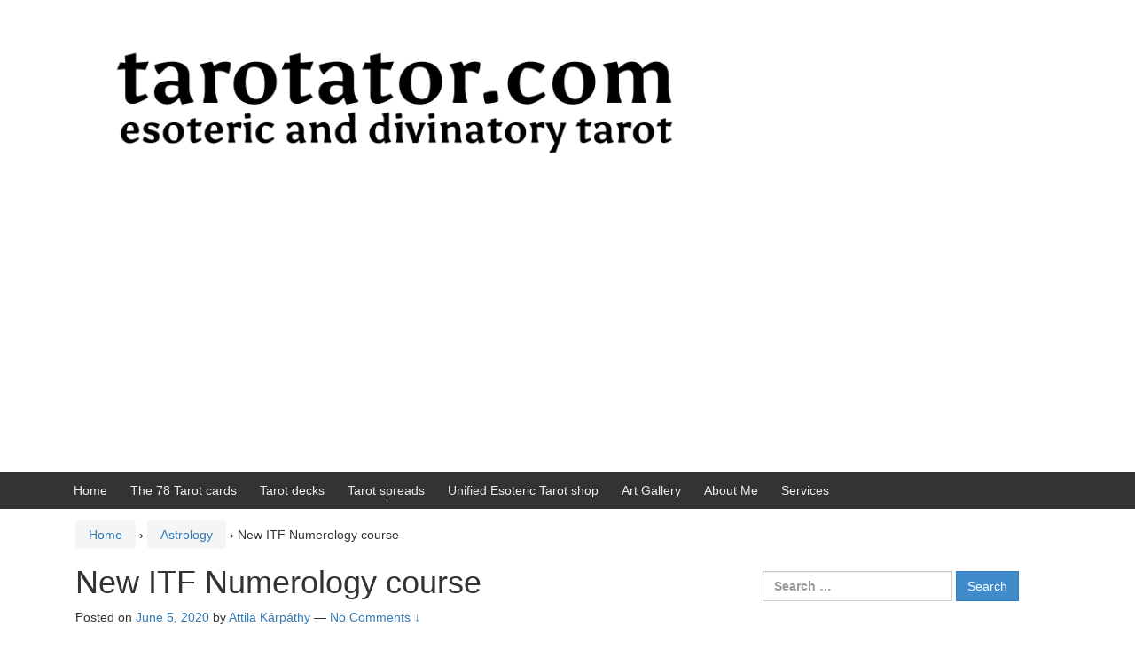

--- FILE ---
content_type: text/html; charset=UTF-8
request_url: https://tarotator.com/new-itf-numerology-course/?share=pinterest
body_size: 13354
content:
<!DOCTYPE html>
<!--[if IE 8 ]>
	<html class="no-js ie8" lang="en-GB">
<![endif]-->
<!--[if IE 9 ]>
	<html class="no-js ie9" lang="en-GB">
<![endif]-->
<!--[if gt IE 9]><!-->
<html lang="en-GB"><!--<![endif]-->
	<head>
				<meta charset="UTF-8">
		<meta name="viewport" content="width=device-width, initial-scale=1">
		<meta http-equiv="X-UA-Compatible" content="IE=9; IE=8; IE=7; IE=EDGE" /> 

		<link rel="profile" href="https://gmpg.org/xfn/11">
		<link rel="pingback" href="https://tarotator.com/xmlrpc.php">
		
		<title>New ITF Numerology course &#8211; Esoteric and Divinatory Tarot</title>
<meta name='robots' content='max-image-preview:large' />
<link rel='dns-prefetch' href='//www.googletagmanager.com' />
<link rel='dns-prefetch' href='//pagead2.googlesyndication.com' />
<link rel="alternate" type="application/rss+xml" title="Esoteric and Divinatory Tarot &raquo; Feed" href="https://tarotator.com/feed/" />
<link rel="alternate" type="application/rss+xml" title="Esoteric and Divinatory Tarot &raquo; Comments Feed" href="https://tarotator.com/comments/feed/" />
<link rel="alternate" type="application/rss+xml" title="Esoteric and Divinatory Tarot &raquo; New ITF Numerology course Comments Feed" href="https://tarotator.com/new-itf-numerology-course/feed/" />
<link rel="alternate" title="oEmbed (JSON)" type="application/json+oembed" href="https://tarotator.com/wp-json/oembed/1.0/embed?url=https%3A%2F%2Ftarotator.com%2Fnew-itf-numerology-course%2F" />
<link rel="alternate" title="oEmbed (XML)" type="text/xml+oembed" href="https://tarotator.com/wp-json/oembed/1.0/embed?url=https%3A%2F%2Ftarotator.com%2Fnew-itf-numerology-course%2F&#038;format=xml" />
<style id='wp-img-auto-sizes-contain-inline-css' type='text/css'>
img:is([sizes=auto i],[sizes^="auto," i]){contain-intrinsic-size:3000px 1500px}
/*# sourceURL=wp-img-auto-sizes-contain-inline-css */
</style>
<style id='wp-emoji-styles-inline-css' type='text/css'>

	img.wp-smiley, img.emoji {
		display: inline !important;
		border: none !important;
		box-shadow: none !important;
		height: 1em !important;
		width: 1em !important;
		margin: 0 0.07em !important;
		vertical-align: -0.1em !important;
		background: none !important;
		padding: 0 !important;
	}
/*# sourceURL=wp-emoji-styles-inline-css */
</style>
<style id='classic-theme-styles-inline-css' type='text/css'>
.wp-block-button__link{background-color:#32373c;border-radius:9999px;box-shadow:none;color:#fff;font-size:1.125em;padding:calc(.667em + 2px) calc(1.333em + 2px);text-decoration:none}.wp-block-file__button{background:#32373c;color:#fff}.wp-block-accordion-heading{margin:0}.wp-block-accordion-heading__toggle{background-color:inherit!important;color:inherit!important}.wp-block-accordion-heading__toggle:not(:focus-visible){outline:none}.wp-block-accordion-heading__toggle:focus,.wp-block-accordion-heading__toggle:hover{background-color:inherit!important;border:none;box-shadow:none;color:inherit;padding:var(--wp--preset--spacing--20,1em) 0;text-decoration:none}.wp-block-accordion-heading__toggle:focus-visible{outline:auto;outline-offset:0}
/*# sourceURL=https://tarotator.com/wp-content/plugins/gutenberg/build/styles/block-library/classic.min.css */
</style>
<link rel='stylesheet' id='responsive-mobile-style-css' href='https://tarotator.com/wp-content/themes/responsive-mobile/css/style.css?ver=1.15.1' type='text/css' media='all' />
<link rel='stylesheet' id='bootstrap-css' href='https://tarotator.com/wp-content/themes/responsive-mobile/libraries/bootstrap/css/bootstrap.min.css?ver=6.9' type='text/css' media='all' />

<!-- Google tag (gtag.js) snippet added by Site Kit -->
<!-- Google Analytics snippet added by Site Kit -->
<script type="text/javascript" src="https://www.googletagmanager.com/gtag/js?id=GT-5D4TW9LR" id="google_gtagjs-js" async></script>
<script type="text/javascript" id="google_gtagjs-js-after">
/* <![CDATA[ */
window.dataLayer = window.dataLayer || [];function gtag(){dataLayer.push(arguments);}
gtag("set","linker",{"domains":["tarotator.com"]});
gtag("js", new Date());
gtag("set", "developer_id.dZTNiMT", true);
gtag("config", "GT-5D4TW9LR");
//# sourceURL=google_gtagjs-js-after
/* ]]> */
</script>
<script type="text/javascript" src="https://tarotator.com/wp-includes/js/jquery/jquery.min.js?ver=3.7.1" id="jquery-core-js"></script>
<script type="text/javascript" src="https://tarotator.com/wp-includes/js/jquery/jquery-migrate.min.js?ver=3.4.1" id="jquery-migrate-js"></script>
<script type="text/javascript" src="https://tarotator.com/wp-content/themes/responsive-mobile/libraries/bootstrap/js/bootstrap.min.js?ver=6.9" id="bootstrap-js-js"></script>
<link rel="https://api.w.org/" href="https://tarotator.com/wp-json/" /><link rel="alternate" title="JSON" type="application/json" href="https://tarotator.com/wp-json/wp/v2/posts/23331" /><link rel="EditURI" type="application/rsd+xml" title="RSD" href="https://tarotator.com/xmlrpc.php?rsd" />
<meta name="generator" content="WordPress 6.9" />
<link rel="canonical" href="https://tarotator.com/new-itf-numerology-course/" />
<link rel='shortlink' href='https://tarotator.com/?p=23331' />
<meta name="generator" content="Site Kit by Google 1.170.0" />
<!-- Google AdSense meta tags added by Site Kit -->
<meta name="google-adsense-platform-account" content="ca-host-pub-2644536267352236">
<meta name="google-adsense-platform-domain" content="sitekit.withgoogle.com">
<!-- End Google AdSense meta tags added by Site Kit -->

<!-- Google AdSense snippet added by Site Kit -->
<script type="text/javascript" async="async" src="https://pagead2.googlesyndication.com/pagead/js/adsbygoogle.js?client=ca-pub-9121396862013891&amp;host=ca-host-pub-2644536267352236" crossorigin="anonymous"></script>

<!-- End Google AdSense snippet added by Site Kit -->
<link rel="icon" href="https://tarotator.com/wp-content/uploads/2024/08/attila_karpathy-100x100.png" sizes="32x32" />
<link rel="icon" href="https://tarotator.com/wp-content/uploads/2024/08/attila_karpathy-200x200.png" sizes="192x192" />
<link rel="apple-touch-icon" href="https://tarotator.com/wp-content/uploads/2024/08/attila_karpathy-200x200.png" />
<meta name="msapplication-TileImage" content="https://tarotator.com/wp-content/uploads/2024/08/attila_karpathy-300x300.png" />
		<script async src="https://pagead2.googlesyndication.com/pagead/js/adsbygoogle.js?client=ca-pub-9121396862013891"
     crossorigin="anonymous"></script>
	<style id='global-styles-inline-css' type='text/css'>
:root{--wp--preset--aspect-ratio--square: 1;--wp--preset--aspect-ratio--4-3: 4/3;--wp--preset--aspect-ratio--3-4: 3/4;--wp--preset--aspect-ratio--3-2: 3/2;--wp--preset--aspect-ratio--2-3: 2/3;--wp--preset--aspect-ratio--16-9: 16/9;--wp--preset--aspect-ratio--9-16: 9/16;--wp--preset--color--black: #000000;--wp--preset--color--cyan-bluish-gray: #abb8c3;--wp--preset--color--white: #ffffff;--wp--preset--color--pale-pink: #f78da7;--wp--preset--color--vivid-red: #cf2e2e;--wp--preset--color--luminous-vivid-orange: #ff6900;--wp--preset--color--luminous-vivid-amber: #fcb900;--wp--preset--color--light-green-cyan: #7bdcb5;--wp--preset--color--vivid-green-cyan: #00d084;--wp--preset--color--pale-cyan-blue: #8ed1fc;--wp--preset--color--vivid-cyan-blue: #0693e3;--wp--preset--color--vivid-purple: #9b51e0;--wp--preset--gradient--vivid-cyan-blue-to-vivid-purple: linear-gradient(135deg,rgb(6,147,227) 0%,rgb(155,81,224) 100%);--wp--preset--gradient--light-green-cyan-to-vivid-green-cyan: linear-gradient(135deg,rgb(122,220,180) 0%,rgb(0,208,130) 100%);--wp--preset--gradient--luminous-vivid-amber-to-luminous-vivid-orange: linear-gradient(135deg,rgb(252,185,0) 0%,rgb(255,105,0) 100%);--wp--preset--gradient--luminous-vivid-orange-to-vivid-red: linear-gradient(135deg,rgb(255,105,0) 0%,rgb(207,46,46) 100%);--wp--preset--gradient--very-light-gray-to-cyan-bluish-gray: linear-gradient(135deg,rgb(238,238,238) 0%,rgb(169,184,195) 100%);--wp--preset--gradient--cool-to-warm-spectrum: linear-gradient(135deg,rgb(74,234,220) 0%,rgb(151,120,209) 20%,rgb(207,42,186) 40%,rgb(238,44,130) 60%,rgb(251,105,98) 80%,rgb(254,248,76) 100%);--wp--preset--gradient--blush-light-purple: linear-gradient(135deg,rgb(255,206,236) 0%,rgb(152,150,240) 100%);--wp--preset--gradient--blush-bordeaux: linear-gradient(135deg,rgb(254,205,165) 0%,rgb(254,45,45) 50%,rgb(107,0,62) 100%);--wp--preset--gradient--luminous-dusk: linear-gradient(135deg,rgb(255,203,112) 0%,rgb(199,81,192) 50%,rgb(65,88,208) 100%);--wp--preset--gradient--pale-ocean: linear-gradient(135deg,rgb(255,245,203) 0%,rgb(182,227,212) 50%,rgb(51,167,181) 100%);--wp--preset--gradient--electric-grass: linear-gradient(135deg,rgb(202,248,128) 0%,rgb(113,206,126) 100%);--wp--preset--gradient--midnight: linear-gradient(135deg,rgb(2,3,129) 0%,rgb(40,116,252) 100%);--wp--preset--font-size--small: 13px;--wp--preset--font-size--medium: 20px;--wp--preset--font-size--large: 36px;--wp--preset--font-size--x-large: 42px;--wp--preset--spacing--20: 0.44rem;--wp--preset--spacing--30: 0.67rem;--wp--preset--spacing--40: 1rem;--wp--preset--spacing--50: 1.5rem;--wp--preset--spacing--60: 2.25rem;--wp--preset--spacing--70: 3.38rem;--wp--preset--spacing--80: 5.06rem;--wp--preset--shadow--natural: 6px 6px 9px rgba(0, 0, 0, 0.2);--wp--preset--shadow--deep: 12px 12px 50px rgba(0, 0, 0, 0.4);--wp--preset--shadow--sharp: 6px 6px 0px rgba(0, 0, 0, 0.2);--wp--preset--shadow--outlined: 6px 6px 0px -3px rgb(255, 255, 255), 6px 6px rgb(0, 0, 0);--wp--preset--shadow--crisp: 6px 6px 0px rgb(0, 0, 0);}:where(body) { margin: 0; }:where(.is-layout-flex){gap: 0.5em;}:where(.is-layout-grid){gap: 0.5em;}body .is-layout-flex{display: flex;}.is-layout-flex{flex-wrap: wrap;align-items: center;}.is-layout-flex > :is(*, div){margin: 0;}body .is-layout-grid{display: grid;}.is-layout-grid > :is(*, div){margin: 0;}body{padding-top: 0px;padding-right: 0px;padding-bottom: 0px;padding-left: 0px;}a:where(:not(.wp-element-button)){text-decoration: underline;}:root :where(.wp-element-button, .wp-block-button__link){background-color: #32373c;border-width: 0;color: #fff;font-family: inherit;font-size: inherit;font-style: inherit;font-weight: inherit;letter-spacing: inherit;line-height: inherit;padding-top: calc(0.667em + 2px);padding-right: calc(1.333em + 2px);padding-bottom: calc(0.667em + 2px);padding-left: calc(1.333em + 2px);text-decoration: none;text-transform: inherit;}.has-black-color{color: var(--wp--preset--color--black) !important;}.has-cyan-bluish-gray-color{color: var(--wp--preset--color--cyan-bluish-gray) !important;}.has-white-color{color: var(--wp--preset--color--white) !important;}.has-pale-pink-color{color: var(--wp--preset--color--pale-pink) !important;}.has-vivid-red-color{color: var(--wp--preset--color--vivid-red) !important;}.has-luminous-vivid-orange-color{color: var(--wp--preset--color--luminous-vivid-orange) !important;}.has-luminous-vivid-amber-color{color: var(--wp--preset--color--luminous-vivid-amber) !important;}.has-light-green-cyan-color{color: var(--wp--preset--color--light-green-cyan) !important;}.has-vivid-green-cyan-color{color: var(--wp--preset--color--vivid-green-cyan) !important;}.has-pale-cyan-blue-color{color: var(--wp--preset--color--pale-cyan-blue) !important;}.has-vivid-cyan-blue-color{color: var(--wp--preset--color--vivid-cyan-blue) !important;}.has-vivid-purple-color{color: var(--wp--preset--color--vivid-purple) !important;}.has-black-background-color{background-color: var(--wp--preset--color--black) !important;}.has-cyan-bluish-gray-background-color{background-color: var(--wp--preset--color--cyan-bluish-gray) !important;}.has-white-background-color{background-color: var(--wp--preset--color--white) !important;}.has-pale-pink-background-color{background-color: var(--wp--preset--color--pale-pink) !important;}.has-vivid-red-background-color{background-color: var(--wp--preset--color--vivid-red) !important;}.has-luminous-vivid-orange-background-color{background-color: var(--wp--preset--color--luminous-vivid-orange) !important;}.has-luminous-vivid-amber-background-color{background-color: var(--wp--preset--color--luminous-vivid-amber) !important;}.has-light-green-cyan-background-color{background-color: var(--wp--preset--color--light-green-cyan) !important;}.has-vivid-green-cyan-background-color{background-color: var(--wp--preset--color--vivid-green-cyan) !important;}.has-pale-cyan-blue-background-color{background-color: var(--wp--preset--color--pale-cyan-blue) !important;}.has-vivid-cyan-blue-background-color{background-color: var(--wp--preset--color--vivid-cyan-blue) !important;}.has-vivid-purple-background-color{background-color: var(--wp--preset--color--vivid-purple) !important;}.has-black-border-color{border-color: var(--wp--preset--color--black) !important;}.has-cyan-bluish-gray-border-color{border-color: var(--wp--preset--color--cyan-bluish-gray) !important;}.has-white-border-color{border-color: var(--wp--preset--color--white) !important;}.has-pale-pink-border-color{border-color: var(--wp--preset--color--pale-pink) !important;}.has-vivid-red-border-color{border-color: var(--wp--preset--color--vivid-red) !important;}.has-luminous-vivid-orange-border-color{border-color: var(--wp--preset--color--luminous-vivid-orange) !important;}.has-luminous-vivid-amber-border-color{border-color: var(--wp--preset--color--luminous-vivid-amber) !important;}.has-light-green-cyan-border-color{border-color: var(--wp--preset--color--light-green-cyan) !important;}.has-vivid-green-cyan-border-color{border-color: var(--wp--preset--color--vivid-green-cyan) !important;}.has-pale-cyan-blue-border-color{border-color: var(--wp--preset--color--pale-cyan-blue) !important;}.has-vivid-cyan-blue-border-color{border-color: var(--wp--preset--color--vivid-cyan-blue) !important;}.has-vivid-purple-border-color{border-color: var(--wp--preset--color--vivid-purple) !important;}.has-vivid-cyan-blue-to-vivid-purple-gradient-background{background: var(--wp--preset--gradient--vivid-cyan-blue-to-vivid-purple) !important;}.has-light-green-cyan-to-vivid-green-cyan-gradient-background{background: var(--wp--preset--gradient--light-green-cyan-to-vivid-green-cyan) !important;}.has-luminous-vivid-amber-to-luminous-vivid-orange-gradient-background{background: var(--wp--preset--gradient--luminous-vivid-amber-to-luminous-vivid-orange) !important;}.has-luminous-vivid-orange-to-vivid-red-gradient-background{background: var(--wp--preset--gradient--luminous-vivid-orange-to-vivid-red) !important;}.has-very-light-gray-to-cyan-bluish-gray-gradient-background{background: var(--wp--preset--gradient--very-light-gray-to-cyan-bluish-gray) !important;}.has-cool-to-warm-spectrum-gradient-background{background: var(--wp--preset--gradient--cool-to-warm-spectrum) !important;}.has-blush-light-purple-gradient-background{background: var(--wp--preset--gradient--blush-light-purple) !important;}.has-blush-bordeaux-gradient-background{background: var(--wp--preset--gradient--blush-bordeaux) !important;}.has-luminous-dusk-gradient-background{background: var(--wp--preset--gradient--luminous-dusk) !important;}.has-pale-ocean-gradient-background{background: var(--wp--preset--gradient--pale-ocean) !important;}.has-electric-grass-gradient-background{background: var(--wp--preset--gradient--electric-grass) !important;}.has-midnight-gradient-background{background: var(--wp--preset--gradient--midnight) !important;}.has-small-font-size{font-size: var(--wp--preset--font-size--small) !important;}.has-medium-font-size{font-size: var(--wp--preset--font-size--medium) !important;}.has-large-font-size{font-size: var(--wp--preset--font-size--large) !important;}.has-x-large-font-size{font-size: var(--wp--preset--font-size--x-large) !important;}
/*# sourceURL=global-styles-inline-css */
</style>
</head>

<body class="wp-singular post-template-default single single-post postid-23331 single-format-standard wp-theme-responsive-mobile default" itemscope="itemscope" itemtype="http://schema.org/WebPage">
<div id="container" class="site">
	<a class="skip-link screen-reader-text" href="#content">Skip to content</a>
	<a class="skip-link screen-reader-text" href="#main-navigation">Skip to main menu</a>
        <div id="header_section">
	<header id="header" class="container-full-width site-header" role="banner" itemscope="itemscope" itemtype="http://schema.org/WPHeader">
				<div class="container">
			<div class="header-row">
				<div id="site-branding">
							<div id="logo">
			<a href="https://tarotator.com/" rel="home" itemprop="url" title="Esoteric and Divinatory Tarot">
				<img src="https://tarotator.com/wp-content/uploads/2024/02/cropped-tarotator.com_.png"  alt="Esoteric and Divinatory Tarot" itemprop="image">
			</a>
		</div>
					</div>
				<div id="secondary-header">
									</div>
			</div>
		</div>

			</header><!-- #header -->

	<div id="main-menu-container" class="container-full-width">
		<div id="main-menu" class="container">
			<nav id="main-navigation" class="site-navigation" role="navigation" itemscope="itemscope" itemtype="http://schema.org/SiteNavigationElement">
				<div id="mobile-current-item">Menu</div>
				<button id="mobile-nav-button"><span class="accessibile-label">Mobile menu toggle</span></button>
				<div class="main-nav"><ul>
<li ><a href="https://tarotator.com/">Home</a></li><li class="page_item page-item-7"><a href="https://tarotator.com/the-78-tarot-cards/">The 78 Tarot cards</a></li>
<li class="page_item page-item-98"><a href="https://tarotator.com/tarot-decks/">Tarot decks</a></li>
<li class="page_item page-item-8502"><a href="https://tarotator.com/tarot-spreads/">Tarot spreads</a></li>
<li class="page_item page-item-17401"><a href="https://tarotator.com/unified-esoteric-tarot-shop/">Unified Esoteric Tarot shop</a></li>
<li class="page_item page-item-25040"><a href="https://tarotator.com/art-gallery/">Art Gallery</a></li>
<li class="page_item page-item-15756"><a href="https://tarotator.com/about-me/">About Me</a></li>
<li class="page_item page-item-17513"><a href="https://tarotator.com/services/">Services</a></li>
</ul></div>
			</nav><!-- #site-navigation -->
		</div><!-- #main-menu -->
	</div><!-- #main-menu-container -->
	<div id="sub-menu-container" class="container-full-width">
		<div id="sub-menu" class="container">
			<nav id="sub-navigation" class="site-navigation" role="navigation" itemscope="itemscope" itemtype="http://schema.org/SiteNavigationElement">
						</nav><!-- #site-navigation -->
		</div><!-- #sub-menu -->
	</div><!-- #sub-menu-container -->
        </div>
	<div id="wrapper" class="site-content container-full-width">

	<div id="content" class="content-area">
			<main id="main" class="site-main" role="main">

				<div class="breadcrumb-list" xmlns:v="http://rdf.data-vocabulary.org/#"><span class="breadcrumb" typeof="v:Breadcrumb"><a rel="v:url" property="v:title" href="https://tarotator.com/">Home</a></span> <span class="chevron">&#8250;</span> <span class="breadcrumb" typeof="v:Breadcrumb"><a rel="v:url" property="v:title" href="https://tarotator.com/category/astrology/">Astrology</a></span> <span class="chevron">&#8250;</span> <span class="breadcrumb-current">New ITF Numerology course</span></div>
				
					
<article id="post-23331" class="post-23331 post type-post status-publish format-standard has-post-thumbnail hentry category-astrology category-cartomancy category-esotericism category-kabbalah category-numerology category-tarot tag-esoteric tag-numerology tag-numerology-2020 tag-numerology-course tag-tarot tag-western-numerology">
				
<header class="entry-header">
	<h1 class="entry-title post-title">New ITF Numerology course</h1>
			<div class="post-meta">
			<span class="meta-prep meta-prep-author posted">Posted on </span> <a href="https://tarotator.com/new-itf-numerology-course/" title="9:43 AM" rel="bookmark"><time class="timestamp updated" itemprop="datePublished" datetime="2020-06-05T09:43:37+03:00">June 5, 2020</time></a><span class="byline"> by </span> <span class="author vcard" itemprop="author" itemscope="itemscope" itemtype="http://schema.org/Person"><a class="url fn n" href="https://tarotator.com/author/admin/" title="View all posts by Attila Kárpáthy" itemprop="url" rel="author"><span itemprop="name">Attila Kárpáthy</span></a></span>				<span class="comments-link">
					<span class="mdash">&mdash;</span>
					<a href="https://tarotator.com/new-itf-numerology-course/#respond">No Comments &darr;</a>				</span>
					</div><!-- .post-meta -->
	
</header><!-- .entry-header -->


	<img width="940" height="198" src="https://tarotator.com/wp-content/uploads/2020/06/2020.06.05.Numerology-960-940x198.jpg" class="attachment-post-thumbnail size-post-thumbnail wp-post-image" alt="ITF Numerlogy course 2020" decoding="async" fetchpriority="high" />
	<div class="post-entry">
		<p><a href="https://www.internationaltarotfoundation.com/new-numerology-course"><img decoding="async" src="https://tarotator.com/wp-content/uploads/2020/06/2020.06.05.Numerology-960.jpg" alt="ITF Numerlogy course 2020" width="960" height="960" class="aligncenter size-full wp-image-23332" srcset="https://tarotator.com/wp-content/uploads/2020/06/2020.06.05.Numerology-960.jpg 960w, https://tarotator.com/wp-content/uploads/2020/06/2020.06.05.Numerology-960-300x300.jpg 300w, https://tarotator.com/wp-content/uploads/2020/06/2020.06.05.Numerology-960-150x150.jpg 150w, https://tarotator.com/wp-content/uploads/2020/06/2020.06.05.Numerology-960-768x768.jpg 768w" sizes="(max-width: 960px) 100vw, 960px" /></a><br />
The new, certified ITF (International Tarot Foundation) Numerology course starts on the 20th of June at a promotional price of only 45 USD.<br />
Three weeks, three sessions a week. The course includes <span id="more-23331"></span>a 60 paged pdf structured in 10 chapters:<br />
1. The origin of traditional Western Numerology.<br />
2. Gematria.<br />
3. The Pythagorean system.<br />
4. The Chaldean system.<br />
5. Sepharial and the Numbers.<br />
6. Cheiro&#8217;s Book of Numbers.<br />
7. The numbering of the small cards and their numerological value.<br />
8. The mystical way: the progression from Aces to Tens.<br />
9. The key to the Major Arcana.<br />
10. Speculative techniques and practical tips.<br />
More at <strong><a href="https://www.internationaltarotfoundation.com/new-numerology-course" rel="noopener noreferrer" target="_blank">https://www.internationaltarotfoundation.com/new-numerology-course</a></strong></p>
			</div><!-- .post-entry -->
	
<footer class="post-data">
					<span class="cat-links">
			Posted in <a href="https://tarotator.com/category/astrology/">Astrology</a>, <a href="https://tarotator.com/category/cartomancy/">Cartomancy</a>, <a href="https://tarotator.com/category/esotericism/">Esotericism</a>, <a href="https://tarotator.com/category/kabbalah/">Kabbalah</a>, <a href="https://tarotator.com/category/numerology/">Numerology</a>, <a href="https://tarotator.com/category/tarot/">Tarot</a>		</span><br/>
		
				<span class="tags-links">
			Tagged with <a href="https://tarotator.com/tag/esoteric/" rel="tag">Esoteric</a>, <a href="https://tarotator.com/tag/numerology/" rel="tag">Numerology</a>, <a href="https://tarotator.com/tag/numerology-2020/" rel="tag">Numerology 2020</a>, <a href="https://tarotator.com/tag/numerology-course/" rel="tag">Numerology course</a>, <a href="https://tarotator.com/tag/tarot/" rel="tag">Tarot</a>, <a href="https://tarotator.com/tag/western-numerology/" rel="tag">Western Numerology</a>		</span>
			
	<div class="entry-meta">
			</div><!-- .entry-meta -->
	</footer><!-- .post-data -->
	</article><!-- #post-## -->

							<nav class="navigation post-navigation" role="navigation">
			<h1 class="screen-reader-text">Post navigation</h1>

			<div class="nav-links">

				<div class="nav-previous"><a href="https://tarotator.com/about-the-new-numerology-course/" rel="prev"><span class="meta-nav">&larr;</span> About the new Numerology course</a></div>
				<div class="nav-next"><a href="https://tarotator.com/sacred-mathematics/" rel="next">Sacred mathematics <span class="meta-nav">&rarr;</span></a></div>

			</div>
			<!-- .nav-links -->
		</nav><!-- .navigation -->
	
										
<div id="comments" class="comments-area">

	
	
	
	
			<div id="respond" class="comment-respond">
		<h3 id="reply-title" class="comment-reply-title">Leave a Reply</h3><form action="https://tarotator.com/wp-comments-post.php" method="post" id="commentform" class="comment-form"><p class="comment-notes"><span id="email-notes">Your email address will not be published.</span> <span class="required-field-message">Required fields are marked <span class="required">*</span></span></p><p class="comment-form-comment"><label for="comment">Comment <span class="required">*</span></label> <textarea id="comment" name="comment" cols="45" rows="8" maxlength="65525" required></textarea></p><p class="comment-form-author"><label for="author">Name <span class="required">*</span></label> <input id="author" name="author" type="text" value="" size="30" maxlength="245" autocomplete="name" required /></p>
<p class="comment-form-email"><label for="email">Email <span class="required">*</span></label> <input id="email" name="email" type="email" value="" size="30" maxlength="100" aria-describedby="email-notes" autocomplete="email" required /></p>
<p class="comment-form-url"><label for="url">Website</label> <input id="url" name="url" type="url" value="" size="30" maxlength="200" autocomplete="url" /></p>
<p class="comment-form-cookies-consent"><input id="wp-comment-cookies-consent" name="wp-comment-cookies-consent" type="checkbox" value="yes" /> <label for="wp-comment-cookies-consent">Save my name, email, and website in this browser for the next time I comment.</label></p>
<p class="form-submit"><input name="submit" type="submit" id="submit" class="submit" value="Post Comment" /> <input type='hidden' name='comment_post_ID' value='23331' id='comment_post_ID' />
<input type='hidden' name='comment_parent' id='comment_parent' value='0' />
</p><p style="display: none;"><input type="hidden" id="akismet_comment_nonce" name="akismet_comment_nonce" value="2d984947de" /></p><p style="display: none !important;" class="akismet-fields-container" data-prefix="ak_"><label>&#916;<textarea name="ak_hp_textarea" cols="45" rows="8" maxlength="100"></textarea></label><input type="hidden" id="ak_js_1" name="ak_js" value="107"/><script>document.getElementById( "ak_js_1" ).setAttribute( "value", ( new Date() ).getTime() );</script></p></form>	</div><!-- #respond -->
	<p class="akismet_comment_form_privacy_notice">This site uses Akismet to reduce spam. <a href="https://akismet.com/privacy/" target="_blank" rel="nofollow noopener">Learn how your comment data is processed.</a></p>
	
</div><!-- #comments -->
					
				
			</main><!-- #main -->

			
<div id="widgets" class="widget-area default-sidebar" role="complementary" itemscope="itemscope" itemtype="http://schema.org/WPSideBar">
		<div id="search-2" class="widget-wrapper widget_search"><form role="search" method="get" class="search-form" action="https://tarotator.com/">
				<label>
					<span class="screen-reader-text">Search for:</span>
					<input type="search" class="search-field" placeholder="Search &hellip;" value="" name="s" />
				</label>
				<input type="submit" class="search-submit" value="Search" />
			</form></div><div id="media_image-7" class="widget-wrapper widget_media_image"><div class="widget-title"><h3>Introducing the Unified Esoteric System and Tarot</h3></div><a href="https://www.lulu.com/shop/attila-k%C3%A1rp%C3%A1thy/introducing-the-unified-esoteric-system-and-tarot/hardcover/product-ryjzm2.html?page=1&#038;pageSize=4"><img width="290" height="300" src="https://tarotator.com/wp-content/uploads/2022/10/Introducing-the-UES-and-T-cover-290x300.png" class="image wp-image-34985  attachment-medium size-medium" alt="" style="max-width: 100%; height: auto;" decoding="async" loading="lazy" srcset="https://tarotator.com/wp-content/uploads/2022/10/Introducing-the-UES-and-T-cover-290x300.png 290w, https://tarotator.com/wp-content/uploads/2022/10/Introducing-the-UES-and-T-cover-100x103.png 100w, https://tarotator.com/wp-content/uploads/2022/10/Introducing-the-UES-and-T-cover-150x155.png 150w, https://tarotator.com/wp-content/uploads/2022/10/Introducing-the-UES-and-T-cover-200x207.png 200w, https://tarotator.com/wp-content/uploads/2022/10/Introducing-the-UES-and-T-cover-300x310.png 300w, https://tarotator.com/wp-content/uploads/2022/10/Introducing-the-UES-and-T-cover.png 426w" sizes="auto, (max-width: 290px) 100vw, 290px" /></a></div><div id="media_image-8" class="widget-wrapper widget_media_image"><div class="widget-title"><h3>Esoteric Tarot, The Fool</h3></div><a href="https://www.lulu.com/shop/attila-k%C3%A1rp%C3%A1thy/esoteric-tarot-the-fool/hardcover/product-g7dy84.html?page=1&#038;pageSize=4"><img width="204" height="300" src="https://tarotator.com/wp-content/uploads/2022/10/Esoteric-Tarot-The-Fool-204x300.png" class="image wp-image-34986  attachment-medium size-medium" alt="" style="max-width: 100%; height: auto;" decoding="async" loading="lazy" srcset="https://tarotator.com/wp-content/uploads/2022/10/Esoteric-Tarot-The-Fool-204x300.png 204w, https://tarotator.com/wp-content/uploads/2022/10/Esoteric-Tarot-The-Fool-100x147.png 100w, https://tarotator.com/wp-content/uploads/2022/10/Esoteric-Tarot-The-Fool-150x220.png 150w, https://tarotator.com/wp-content/uploads/2022/10/Esoteric-Tarot-The-Fool-200x293.png 200w, https://tarotator.com/wp-content/uploads/2022/10/Esoteric-Tarot-The-Fool-300x440.png 300w, https://tarotator.com/wp-content/uploads/2022/10/Esoteric-Tarot-The-Fool.png 349w" sizes="auto, (max-width: 204px) 100vw, 204px" /></a></div><div id="media_image-9" class="widget-wrapper widget_media_image"><div class="widget-title"><h3>Exclusive live Tarot sessions</h3></div><a href="https://www.youtube.com/c/AttilaKárpáthy/featured"><img width="550" height="550" src="https://tarotator.com/wp-content/uploads/2025/01/Attila_Karpathy_YouTube_550-1.png" class="image wp-image-42760  attachment-full size-full" alt="" style="max-width: 100%; height: auto;" title="Exclusive live Tarot sessions" decoding="async" loading="lazy" srcset="https://tarotator.com/wp-content/uploads/2025/01/Attila_Karpathy_YouTube_550-1.png 550w, https://tarotator.com/wp-content/uploads/2025/01/Attila_Karpathy_YouTube_550-1-300x300.png 300w, https://tarotator.com/wp-content/uploads/2025/01/Attila_Karpathy_YouTube_550-1-150x150.png 150w, https://tarotator.com/wp-content/uploads/2025/01/Attila_Karpathy_YouTube_550-1-100x100.png 100w, https://tarotator.com/wp-content/uploads/2025/01/Attila_Karpathy_YouTube_550-1-200x200.png 200w, https://tarotator.com/wp-content/uploads/2025/01/Attila_Karpathy_YouTube_550-1-450x450.png 450w" sizes="auto, (max-width: 550px) 100vw, 550px" /></a></div><div id="media_image-6" class="widget-wrapper widget_media_image"><div class="widget-title"><h3>Alex Tass Design</h3></div><a href="https://alextass.com/"><img width="330" height="330" src="https://tarotator.com/wp-content/uploads/2023/11/alex-tass-330.jpg" class="image wp-image-42479  attachment-full size-full" alt="" style="max-width: 100%; height: auto;" decoding="async" loading="lazy" srcset="https://tarotator.com/wp-content/uploads/2023/11/alex-tass-330.jpg 330w, https://tarotator.com/wp-content/uploads/2023/11/alex-tass-330-300x300.jpg 300w, https://tarotator.com/wp-content/uploads/2023/11/alex-tass-330-150x150.jpg 150w, https://tarotator.com/wp-content/uploads/2023/11/alex-tass-330-100x100.jpg 100w, https://tarotator.com/wp-content/uploads/2023/11/alex-tass-330-200x200.jpg 200w" sizes="auto, (max-width: 330px) 100vw, 330px" /></a></div><div id="media_image-2" class="widget-wrapper widget_media_image"><div class="widget-title"><h3>Unified Esoteric Tarot</h3></div><a href="https://tarotator.com/unified-esoteric-tarot-shop/" target="_blank"><img width="330" height="330" src="https://tarotator.com/wp-content/uploads/2018/04/Unified-Esoteric-Tarot-shop.gif" class="image wp-image-17547 alignnone attachment-full size-full" alt="" style="max-width: 100%; height: auto;" decoding="async" loading="lazy" /></a></div><div id="media_image-10" class="widget-wrapper widget_media_image"><div class="widget-title"><h3>Kazanlar Tarot</h3></div><a href="https://kazanlartarot.com/en/"><img width="750" height="750" src="https://tarotator.com/wp-content/uploads/2025/01/2_doboz-960x960.png" class="image wp-image-42767  attachment-large size-large" alt="" style="max-width: 100%; height: auto;" decoding="async" loading="lazy" srcset="https://tarotator.com/wp-content/uploads/2025/01/2_doboz-960x960.png 960w, https://tarotator.com/wp-content/uploads/2025/01/2_doboz-300x300.png 300w, https://tarotator.com/wp-content/uploads/2025/01/2_doboz-150x150.png 150w, https://tarotator.com/wp-content/uploads/2025/01/2_doboz-768x768.png 768w, https://tarotator.com/wp-content/uploads/2025/01/2_doboz-100x100.png 100w, https://tarotator.com/wp-content/uploads/2025/01/2_doboz-200x200.png 200w, https://tarotator.com/wp-content/uploads/2025/01/2_doboz-450x450.png 450w, https://tarotator.com/wp-content/uploads/2025/01/2_doboz-600x600.png 600w, https://tarotator.com/wp-content/uploads/2025/01/2_doboz-900x900.png 900w, https://tarotator.com/wp-content/uploads/2025/01/2_doboz.png 1200w" sizes="auto, (max-width: 750px) 100vw, 750px" /></a></div><div id="media_image-3" class="widget-wrapper widget_media_image"><div class="widget-title"><h3>Tarot clothing and accessories</h3></div><a href="https://www.threadless.com/discover/s/tarotator"><img width="300" height="300" src="https://tarotator.com/wp-content/uploads/2019/07/threadless.tarotator.shop330-300x300.jpg" class="image wp-image-20781  attachment-medium size-medium" alt="" style="max-width: 100%; height: auto;" decoding="async" loading="lazy" srcset="https://tarotator.com/wp-content/uploads/2019/07/threadless.tarotator.shop330-300x300.jpg 300w, https://tarotator.com/wp-content/uploads/2019/07/threadless.tarotator.shop330-150x150.jpg 150w, https://tarotator.com/wp-content/uploads/2019/07/threadless.tarotator.shop330.jpg 330w" sizes="auto, (max-width: 300px) 100vw, 300px" /></a></div><div id="media_image-5" class="widget-wrapper widget_media_image"><div class="widget-title"><h3>Cartomancy Manual, Volume One PDF</h3></div><a href="https://tarotator.com/cartomancy-class-one-pdf/"><img width="200" height="200" src="https://tarotator.com/wp-content/uploads/2019/10/Cartomancy-Class-One-promo-200.jpg" class="image wp-image-21270  attachment-full size-full" alt="" style="max-width: 100%; height: auto;" decoding="async" loading="lazy" srcset="https://tarotator.com/wp-content/uploads/2019/10/Cartomancy-Class-One-promo-200.jpg 200w, https://tarotator.com/wp-content/uploads/2019/10/Cartomancy-Class-One-promo-200-150x150.jpg 150w" sizes="auto, (max-width: 200px) 100vw, 200px" /></a></div><div id="media_image-4" class="widget-wrapper widget_media_image"><div class="widget-title"><h3>Support my work, become a sponsor!</h3></div><a href="https://www.patreon.com/attilablaga"><img width="300" height="300" src="https://tarotator.com/wp-content/uploads/2019/02/PATREON-01-300x300.jpg" class="image wp-image-19788  attachment-medium size-medium" alt="" style="max-width: 100%; height: auto;" decoding="async" loading="lazy" srcset="https://tarotator.com/wp-content/uploads/2019/02/PATREON-01-300x300.jpg 300w, https://tarotator.com/wp-content/uploads/2019/02/PATREON-01-150x150.jpg 150w, https://tarotator.com/wp-content/uploads/2019/02/PATREON-01.jpg 690w" sizes="auto, (max-width: 300px) 100vw, 300px" /></a></div>
		<div id="recent-posts-2" class="widget-wrapper widget_recent_entries">
		<div class="widget-title"><h3>Recent Posts</h3></div>
		<ul>
											<li>
					<a href="https://tarotator.com/3-card-readings-01-16-2026/">3-card readings 01/16/2026</a>
									</li>
											<li>
					<a href="https://tarotator.com/3-card-readings-01-09-2026/">3-card readings 01/09/2026</a>
									</li>
											<li>
					<a href="https://tarotator.com/the-saturn-and-neptune-conjunction-in-january-2026/">The Saturn and Neptune Conjunction in January 2026</a>
									</li>
											<li>
					<a href="https://tarotator.com/3-card-readings-01-06-2026/">3-card readings 01/06/2026</a>
									</li>
											<li>
					<a href="https://tarotator.com/3-card-readings-01-04-2026/">3-card readings 01/04/2026</a>
									</li>
					</ul>

		</div><div id="categories-2" class="widget-wrapper widget_categories"><div class="widget-title"><h3>Categories</h3></div>
			<ul>
					<li class="cat-item cat-item-773"><a href="https://tarotator.com/category/alchemy/">Alchemy</a> (138)
</li>
	<li class="cat-item cat-item-1525"><a href="https://tarotator.com/category/art-2/">Art</a> (9)
</li>
	<li class="cat-item cat-item-181"><a href="https://tarotator.com/category/tarot/art/">Art</a> (205)
</li>
	<li class="cat-item cat-item-258"><a href="https://tarotator.com/category/astrology/">Astrology</a> (184)
</li>
	<li class="cat-item cat-item-767"><a href="https://tarotator.com/category/tarot/board-game/">Board Game</a> (2)
</li>
	<li class="cat-item cat-item-783"><a href="https://tarotator.com/category/book-review/">Book review</a> (5)
</li>
	<li class="cat-item cat-item-322"><a href="https://tarotator.com/category/books/">Books</a> (63)
</li>
	<li class="cat-item cat-item-276"><a href="https://tarotator.com/category/tarot/cards/">Cards</a> (271)
</li>
	<li class="cat-item cat-item-145"><a href="https://tarotator.com/category/cartomancy/">Cartomancy</a> (215)
</li>
	<li class="cat-item cat-item-925"><a href="https://tarotator.com/category/tarot/crowdfunding/">crowdfunding</a> (4)
</li>
	<li class="cat-item cat-item-247"><a href="https://tarotator.com/category/demonology/">Demonology</a> (16)
</li>
	<li class="cat-item cat-item-1458"><a href="https://tarotator.com/category/dream/">Dream</a> (3)
</li>
	<li class="cat-item cat-item-1263"><a href="https://tarotator.com/category/economy/">Economy</a> (11)
</li>
	<li class="cat-item cat-item-321"><a href="https://tarotator.com/category/esotericism/">Esotericism</a> (329)
</li>
	<li class="cat-item cat-item-709"><a href="https://tarotator.com/category/tarot/free-tarot-readings/">FREE TAROT READINGS</a> (88)
</li>
	<li class="cat-item cat-item-1439"><a href="https://tarotator.com/category/health/">Health</a> (2)
</li>
	<li class="cat-item cat-item-68"><a href="https://tarotator.com/category/tarot/history/">History</a> (114)
</li>
	<li class="cat-item cat-item-778"><a href="https://tarotator.com/category/kabbalah/">Kabbalah</a> (149)
</li>
	<li class="cat-item cat-item-872"><a href="https://tarotator.com/category/tarot/meaning/">Meaning</a> (251)
</li>
	<li class="cat-item cat-item-1538"><a href="https://tarotator.com/category/movie/">Movie</a> (1)
</li>
	<li class="cat-item cat-item-781"><a href="https://tarotator.com/category/numerology/">Numerology</a> (144)
</li>
	<li class="cat-item cat-item-1011"><a href="https://tarotator.com/category/oracles/">Oracles</a> (1)
</li>
	<li class="cat-item cat-item-1185"><a href="https://tarotator.com/category/philosophy/">Philosophy</a> (33)
</li>
	<li class="cat-item cat-item-1012"><a href="https://tarotator.com/category/playing-cards/">Playing cards</a> (3)
</li>
	<li class="cat-item cat-item-1264"><a href="https://tarotator.com/category/politics/">Politics</a> (2)
</li>
	<li class="cat-item cat-item-954"><a href="https://tarotator.com/category/psychology/">Psychology</a> (40)
</li>
	<li class="cat-item cat-item-754"><a href="https://tarotator.com/category/tarot/reading/">Reading</a> (97)
</li>
	<li class="cat-item cat-item-1026"><a href="https://tarotator.com/category/social/">Social</a> (5)
</li>
	<li class="cat-item cat-item-214"><a href="https://tarotator.com/category/tarot/spreads/">Spreads</a> (31)
</li>
	<li class="cat-item cat-item-476"><a href="https://tarotator.com/category/tarot/symbolism/">Symbolism</a> (199)
</li>
	<li class="cat-item cat-item-2"><a href="https://tarotator.com/category/tarot/">Tarot</a> (726)
</li>
	<li class="cat-item cat-item-3"><a href="https://tarotator.com/category/tarot/tarot-decks/">Tarot decks</a> (352)
</li>
	<li class="cat-item cat-item-824"><a href="https://tarotator.com/category/the-fourth-way/">The Fourth Way</a> (67)
</li>
	<li class="cat-item cat-item-1516"><a href="https://tarotator.com/category/trading/">Trading</a> (1)
</li>
			</ul>

			</div><div id="archives-2" class="widget-wrapper widget_archive"><div class="widget-title"><h3>Archives</h3></div>
			<ul>
					<li><a href='https://tarotator.com/2026/01/'>January 2026</a>&nbsp;(5)</li>
	<li><a href='https://tarotator.com/2025/12/'>December 2025</a>&nbsp;(17)</li>
	<li><a href='https://tarotator.com/2025/11/'>November 2025</a>&nbsp;(9)</li>
	<li><a href='https://tarotator.com/2025/10/'>October 2025</a>&nbsp;(7)</li>
	<li><a href='https://tarotator.com/2025/09/'>September 2025</a>&nbsp;(12)</li>
	<li><a href='https://tarotator.com/2025/08/'>August 2025</a>&nbsp;(8)</li>
	<li><a href='https://tarotator.com/2025/07/'>July 2025</a>&nbsp;(11)</li>
	<li><a href='https://tarotator.com/2025/06/'>June 2025</a>&nbsp;(9)</li>
	<li><a href='https://tarotator.com/2025/05/'>May 2025</a>&nbsp;(10)</li>
	<li><a href='https://tarotator.com/2025/04/'>April 2025</a>&nbsp;(8)</li>
	<li><a href='https://tarotator.com/2025/03/'>March 2025</a>&nbsp;(7)</li>
	<li><a href='https://tarotator.com/2025/02/'>February 2025</a>&nbsp;(11)</li>
	<li><a href='https://tarotator.com/2025/01/'>January 2025</a>&nbsp;(7)</li>
	<li><a href='https://tarotator.com/2024/12/'>December 2024</a>&nbsp;(2)</li>
	<li><a href='https://tarotator.com/2024/11/'>November 2024</a>&nbsp;(4)</li>
	<li><a href='https://tarotator.com/2024/10/'>October 2024</a>&nbsp;(10)</li>
	<li><a href='https://tarotator.com/2024/09/'>September 2024</a>&nbsp;(6)</li>
	<li><a href='https://tarotator.com/2024/08/'>August 2024</a>&nbsp;(7)</li>
	<li><a href='https://tarotator.com/2024/07/'>July 2024</a>&nbsp;(4)</li>
	<li><a href='https://tarotator.com/2024/06/'>June 2024</a>&nbsp;(4)</li>
	<li><a href='https://tarotator.com/2024/04/'>April 2024</a>&nbsp;(4)</li>
	<li><a href='https://tarotator.com/2024/01/'>January 2024</a>&nbsp;(1)</li>
	<li><a href='https://tarotator.com/2023/12/'>December 2023</a>&nbsp;(2)</li>
	<li><a href='https://tarotator.com/2023/11/'>November 2023</a>&nbsp;(3)</li>
	<li><a href='https://tarotator.com/2023/09/'>September 2023</a>&nbsp;(4)</li>
	<li><a href='https://tarotator.com/2023/08/'>August 2023</a>&nbsp;(2)</li>
	<li><a href='https://tarotator.com/2023/07/'>July 2023</a>&nbsp;(2)</li>
	<li><a href='https://tarotator.com/2023/06/'>June 2023</a>&nbsp;(8)</li>
	<li><a href='https://tarotator.com/2023/05/'>May 2023</a>&nbsp;(3)</li>
	<li><a href='https://tarotator.com/2023/04/'>April 2023</a>&nbsp;(6)</li>
	<li><a href='https://tarotator.com/2023/03/'>March 2023</a>&nbsp;(5)</li>
	<li><a href='https://tarotator.com/2023/02/'>February 2023</a>&nbsp;(4)</li>
	<li><a href='https://tarotator.com/2023/01/'>January 2023</a>&nbsp;(6)</li>
	<li><a href='https://tarotator.com/2022/12/'>December 2022</a>&nbsp;(1)</li>
	<li><a href='https://tarotator.com/2022/10/'>October 2022</a>&nbsp;(1)</li>
	<li><a href='https://tarotator.com/2022/09/'>September 2022</a>&nbsp;(4)</li>
	<li><a href='https://tarotator.com/2022/08/'>August 2022</a>&nbsp;(3)</li>
	<li><a href='https://tarotator.com/2022/06/'>June 2022</a>&nbsp;(2)</li>
	<li><a href='https://tarotator.com/2022/05/'>May 2022</a>&nbsp;(4)</li>
	<li><a href='https://tarotator.com/2022/04/'>April 2022</a>&nbsp;(4)</li>
	<li><a href='https://tarotator.com/2022/03/'>March 2022</a>&nbsp;(6)</li>
	<li><a href='https://tarotator.com/2022/02/'>February 2022</a>&nbsp;(4)</li>
	<li><a href='https://tarotator.com/2021/12/'>December 2021</a>&nbsp;(1)</li>
	<li><a href='https://tarotator.com/2021/11/'>November 2021</a>&nbsp;(1)</li>
	<li><a href='https://tarotator.com/2021/09/'>September 2021</a>&nbsp;(2)</li>
	<li><a href='https://tarotator.com/2021/08/'>August 2021</a>&nbsp;(2)</li>
	<li><a href='https://tarotator.com/2021/07/'>July 2021</a>&nbsp;(6)</li>
	<li><a href='https://tarotator.com/2021/06/'>June 2021</a>&nbsp;(9)</li>
	<li><a href='https://tarotator.com/2021/05/'>May 2021</a>&nbsp;(10)</li>
	<li><a href='https://tarotator.com/2021/04/'>April 2021</a>&nbsp;(3)</li>
	<li><a href='https://tarotator.com/2021/03/'>March 2021</a>&nbsp;(26)</li>
	<li><a href='https://tarotator.com/2021/02/'>February 2021</a>&nbsp;(25)</li>
	<li><a href='https://tarotator.com/2021/01/'>January 2021</a>&nbsp;(25)</li>
	<li><a href='https://tarotator.com/2020/12/'>December 2020</a>&nbsp;(7)</li>
	<li><a href='https://tarotator.com/2020/11/'>November 2020</a>&nbsp;(3)</li>
	<li><a href='https://tarotator.com/2020/10/'>October 2020</a>&nbsp;(4)</li>
	<li><a href='https://tarotator.com/2020/09/'>September 2020</a>&nbsp;(5)</li>
	<li><a href='https://tarotator.com/2020/08/'>August 2020</a>&nbsp;(3)</li>
	<li><a href='https://tarotator.com/2020/07/'>July 2020</a>&nbsp;(2)</li>
	<li><a href='https://tarotator.com/2020/06/'>June 2020</a>&nbsp;(7)</li>
	<li><a href='https://tarotator.com/2020/05/'>May 2020</a>&nbsp;(7)</li>
	<li><a href='https://tarotator.com/2020/04/'>April 2020</a>&nbsp;(3)</li>
	<li><a href='https://tarotator.com/2020/03/'>March 2020</a>&nbsp;(5)</li>
	<li><a href='https://tarotator.com/2020/01/'>January 2020</a>&nbsp;(4)</li>
	<li><a href='https://tarotator.com/2019/12/'>December 2019</a>&nbsp;(3)</li>
	<li><a href='https://tarotator.com/2019/11/'>November 2019</a>&nbsp;(4)</li>
	<li><a href='https://tarotator.com/2019/10/'>October 2019</a>&nbsp;(6)</li>
	<li><a href='https://tarotator.com/2019/09/'>September 2019</a>&nbsp;(6)</li>
	<li><a href='https://tarotator.com/2019/08/'>August 2019</a>&nbsp;(1)</li>
	<li><a href='https://tarotator.com/2019/06/'>June 2019</a>&nbsp;(2)</li>
	<li><a href='https://tarotator.com/2019/05/'>May 2019</a>&nbsp;(5)</li>
	<li><a href='https://tarotator.com/2019/04/'>April 2019</a>&nbsp;(10)</li>
	<li><a href='https://tarotator.com/2019/03/'>March 2019</a>&nbsp;(13)</li>
	<li><a href='https://tarotator.com/2019/02/'>February 2019</a>&nbsp;(10)</li>
	<li><a href='https://tarotator.com/2019/01/'>January 2019</a>&nbsp;(3)</li>
	<li><a href='https://tarotator.com/2018/12/'>December 2018</a>&nbsp;(3)</li>
	<li><a href='https://tarotator.com/2018/11/'>November 2018</a>&nbsp;(2)</li>
	<li><a href='https://tarotator.com/2018/10/'>October 2018</a>&nbsp;(1)</li>
	<li><a href='https://tarotator.com/2018/09/'>September 2018</a>&nbsp;(5)</li>
	<li><a href='https://tarotator.com/2018/08/'>August 2018</a>&nbsp;(1)</li>
	<li><a href='https://tarotator.com/2018/07/'>July 2018</a>&nbsp;(4)</li>
	<li><a href='https://tarotator.com/2018/06/'>June 2018</a>&nbsp;(2)</li>
	<li><a href='https://tarotator.com/2018/04/'>April 2018</a>&nbsp;(2)</li>
	<li><a href='https://tarotator.com/2018/03/'>March 2018</a>&nbsp;(1)</li>
	<li><a href='https://tarotator.com/2018/02/'>February 2018</a>&nbsp;(19)</li>
	<li><a href='https://tarotator.com/2018/01/'>January 2018</a>&nbsp;(5)</li>
	<li><a href='https://tarotator.com/2017/12/'>December 2017</a>&nbsp;(1)</li>
	<li><a href='https://tarotator.com/2017/11/'>November 2017</a>&nbsp;(3)</li>
	<li><a href='https://tarotator.com/2017/10/'>October 2017</a>&nbsp;(2)</li>
	<li><a href='https://tarotator.com/2017/09/'>September 2017</a>&nbsp;(3)</li>
	<li><a href='https://tarotator.com/2017/07/'>July 2017</a>&nbsp;(2)</li>
	<li><a href='https://tarotator.com/2017/06/'>June 2017</a>&nbsp;(5)</li>
	<li><a href='https://tarotator.com/2017/05/'>May 2017</a>&nbsp;(3)</li>
	<li><a href='https://tarotator.com/2017/04/'>April 2017</a>&nbsp;(1)</li>
	<li><a href='https://tarotator.com/2017/03/'>March 2017</a>&nbsp;(1)</li>
	<li><a href='https://tarotator.com/2017/02/'>February 2017</a>&nbsp;(1)</li>
	<li><a href='https://tarotator.com/2017/01/'>January 2017</a>&nbsp;(1)</li>
	<li><a href='https://tarotator.com/2016/11/'>November 2016</a>&nbsp;(1)</li>
	<li><a href='https://tarotator.com/2016/10/'>October 2016</a>&nbsp;(13)</li>
	<li><a href='https://tarotator.com/2016/04/'>April 2016</a>&nbsp;(5)</li>
	<li><a href='https://tarotator.com/2016/03/'>March 2016</a>&nbsp;(3)</li>
	<li><a href='https://tarotator.com/2016/02/'>February 2016</a>&nbsp;(80)</li>
	<li><a href='https://tarotator.com/2016/01/'>January 2016</a>&nbsp;(8)</li>
	<li><a href='https://tarotator.com/2015/12/'>December 2015</a>&nbsp;(66)</li>
	<li><a href='https://tarotator.com/2015/11/'>November 2015</a>&nbsp;(115)</li>
			</ul>

			</div><div id="tag_cloud-2" class="widget-wrapper widget_tag_cloud"><div class="widget-title"><h3>Tags</h3></div><div class="tagcloud"><a href="https://tarotator.com/tag/3-card-readings/" class="tag-cloud-link tag-link-1532 tag-link-position-1" style="font-size: 15.378378378378pt;" aria-label="3-card readings (95 items)">3-card readings</a>
<a href="https://tarotator.com/tag/78dayschallenge/" class="tag-cloud-link tag-link-877 tag-link-position-2" style="font-size: 9.5135135135135pt;" aria-label="78dayschallenge (22 items)">78dayschallenge</a>
<a href="https://tarotator.com/tag/alchemy/" class="tag-cloud-link tag-link-46 tag-link-position-3" style="font-size: 12.351351351351pt;" aria-label="Alchemy (45 items)">Alchemy</a>
<a href="https://tarotator.com/tag/aleister-crowley/" class="tag-cloud-link tag-link-16 tag-link-position-4" style="font-size: 15pt;" aria-label="Aleister Crowley (87 items)">Aleister Crowley</a>
<a href="https://tarotator.com/tag/art/" class="tag-cloud-link tag-link-184 tag-link-position-5" style="font-size: 9.5135135135135pt;" aria-label="art (22 items)">art</a>
<a href="https://tarotator.com/tag/astrology/" class="tag-cloud-link tag-link-257 tag-link-position-6" style="font-size: 13.959459459459pt;" aria-label="Astrology (66 items)">Astrology</a>
<a href="https://tarotator.com/tag/attila-karpathy/" class="tag-cloud-link tag-link-1384 tag-link-position-7" style="font-size: 18.216216216216pt;" aria-label="Attila Kárpáthy (190 items)">Attila Kárpáthy</a>
<a href="https://tarotator.com/tag/card-of-the-day/" class="tag-cloud-link tag-link-1533 tag-link-position-8" style="font-size: 15pt;" aria-label="card of the day (87 items)">card of the day</a>
<a href="https://tarotator.com/tag/cartomancy/" class="tag-cloud-link tag-link-148 tag-link-position-9" style="font-size: 9.5135135135135pt;" aria-label="cartomancy (22 items)">cartomancy</a>
<a href="https://tarotator.com/tag/e-a-waite/" class="tag-cloud-link tag-link-6 tag-link-position-10" style="font-size: 14.621621621622pt;" aria-label="E.A. Waite (79 items)">E.A. Waite</a>
<a href="https://tarotator.com/tag/eliphas-levi/" class="tag-cloud-link tag-link-589 tag-link-position-11" style="font-size: 9.9864864864865pt;" aria-label="Eliphas Lévi (25 items)">Eliphas Lévi</a>
<a href="https://tarotator.com/tag/esoteric/" class="tag-cloud-link tag-link-882 tag-link-position-12" style="font-size: 12.540540540541pt;" aria-label="Esoteric (47 items)">Esoteric</a>
<a href="https://tarotator.com/tag/esoteric-tarot/" class="tag-cloud-link tag-link-912 tag-link-position-13" style="font-size: 10.175675675676pt;" aria-label="esoteric tarot (26 items)">esoteric tarot</a>
<a href="https://tarotator.com/tag/fortune-telling/" class="tag-cloud-link tag-link-150 tag-link-position-14" style="font-size: 13.581081081081pt;" aria-label="fortune telling (61 items)">fortune telling</a>
<a href="https://tarotator.com/tag/gurdjieff/" class="tag-cloud-link tag-link-327 tag-link-position-15" style="font-size: 9.7027027027027pt;" aria-label="Gurdjieff (23 items)">Gurdjieff</a>
<a href="https://tarotator.com/tag/kabbalah/" class="tag-cloud-link tag-link-316 tag-link-position-16" style="font-size: 13.202702702703pt;" aria-label="Kabbalah (55 items)">Kabbalah</a>
<a href="https://tarotator.com/tag/karpathy-smith/" class="tag-cloud-link tag-link-1245 tag-link-position-17" style="font-size: 14.527027027027pt;" aria-label="Karpathy-Smith (76 items)">Karpathy-Smith</a>
<a href="https://tarotator.com/tag/karpthy-smith-tarot/" class="tag-cloud-link tag-link-1336 tag-link-position-18" style="font-size: 11.027027027027pt;" aria-label="Karpthy-Smith Tarot (32 items)">Karpthy-Smith Tarot</a>
<a href="https://tarotator.com/tag/karpathy-smith-tarot/" class="tag-cloud-link tag-link-1247 tag-link-position-19" style="font-size: 14.716216216216pt;" aria-label="Kárpáthy-Smith Tarot (80 items)">Kárpáthy-Smith Tarot</a>
<a href="https://tarotator.com/tag/major-arcana/" class="tag-cloud-link tag-link-1182 tag-link-position-20" style="font-size: 9.8918918918919pt;" aria-label="Major Arcana (24 items)">Major Arcana</a>
<a href="https://tarotator.com/tag/minor-arcana/" class="tag-cloud-link tag-link-1271 tag-link-position-21" style="font-size: 11.121621621622pt;" aria-label="Minor Arcana (33 items)">Minor Arcana</a>
<a href="https://tarotator.com/tag/numerology/" class="tag-cloud-link tag-link-790 tag-link-position-22" style="font-size: 12.824324324324pt;" aria-label="Numerology (50 items)">Numerology</a>
<a href="https://tarotator.com/tag/pamela-colman-smith/" class="tag-cloud-link tag-link-7 tag-link-position-23" style="font-size: 12.067567567568pt;" aria-label="Pamela Colman Smith (42 items)">Pamela Colman Smith</a>
<a href="https://tarotator.com/tag/pixie/" class="tag-cloud-link tag-link-1328 tag-link-position-24" style="font-size: 12.067567567568pt;" aria-label="Pixie (42 items)">Pixie</a>
<a href="https://tarotator.com/tag/rider-waite-smith/" class="tag-cloud-link tag-link-899 tag-link-position-25" style="font-size: 14.621621621622pt;" aria-label="Rider-Waite-Smith (79 items)">Rider-Waite-Smith</a>
<a href="https://tarotator.com/tag/rider-waite-tarot/" class="tag-cloud-link tag-link-1316 tag-link-position-26" style="font-size: 14.243243243243pt;" aria-label="Rider-Waite Tarot (72 items)">Rider-Waite Tarot</a>
<a href="https://tarotator.com/tag/rws/" class="tag-cloud-link tag-link-1241 tag-link-position-27" style="font-size: 12.635135135135pt;" aria-label="RWS (48 items)">RWS</a>
<a href="https://tarotator.com/tag/sanctum-regnum/" class="tag-cloud-link tag-link-590 tag-link-position-28" style="font-size: 9.5135135135135pt;" aria-label="Sanctum Regnum (22 items)">Sanctum Regnum</a>
<a href="https://tarotator.com/tag/tarot/" class="tag-cloud-link tag-link-4 tag-link-position-29" style="font-size: 22pt;" aria-label="Tarot (473 items)">Tarot</a>
<a href="https://tarotator.com/tag/tarot-art/" class="tag-cloud-link tag-link-835 tag-link-position-30" style="font-size: 11.216216216216pt;" aria-label="Tarot art (34 items)">Tarot art</a>
<a href="https://tarotator.com/tag/tarot-card/" class="tag-cloud-link tag-link-831 tag-link-position-31" style="font-size: 9.1351351351351pt;" aria-label="Tarot card (20 items)">Tarot card</a>
<a href="https://tarotator.com/tag/tarot-card-meaning/" class="tag-cloud-link tag-link-367 tag-link-position-32" style="font-size: 16.513513513514pt;" aria-label="Tarot card meaning (126 items)">Tarot card meaning</a>
<a href="https://tarotator.com/tag/tarot-cards/" class="tag-cloud-link tag-link-278 tag-link-position-33" style="font-size: 12.445945945946pt;" aria-label="Tarot cards (46 items)">Tarot cards</a>
<a href="https://tarotator.com/tag/tarotcards/" class="tag-cloud-link tag-link-879 tag-link-position-34" style="font-size: 9.8918918918919pt;" aria-label="tarotcards (24 items)">tarotcards</a>
<a href="https://tarotator.com/tag/tarot-deck/" class="tag-cloud-link tag-link-229 tag-link-position-35" style="font-size: 14.527027027027pt;" aria-label="Tarot deck (76 items)">Tarot deck</a>
<a href="https://tarotator.com/tag/tarotdeck/" class="tag-cloud-link tag-link-878 tag-link-position-36" style="font-size: 9.8918918918919pt;" aria-label="tarotdeck (24 items)">tarotdeck</a>
<a href="https://tarotator.com/tag/tarot-decks/" class="tag-cloud-link tag-link-5 tag-link-position-37" style="font-size: 17.837837837838pt;" aria-label="Tarot decks (171 items)">Tarot decks</a>
<a href="https://tarotator.com/tag/tarot-history/" class="tag-cloud-link tag-link-194 tag-link-position-38" style="font-size: 8pt;" aria-label="Tarot history (15 items)">Tarot history</a>
<a href="https://tarotator.com/tag/tarot-of-cyclicity/" class="tag-cloud-link tag-link-947 tag-link-position-39" style="font-size: 8.7567567567568pt;" aria-label="Tarot of Cyclicity (18 items)">Tarot of Cyclicity</a>
<a href="https://tarotator.com/tag/tarot-spread/" class="tag-cloud-link tag-link-215 tag-link-position-40" style="font-size: 8.2837837837838pt;" aria-label="Tarot spread (16 items)">Tarot spread</a>
<a href="https://tarotator.com/tag/the-book-of-thoth/" class="tag-cloud-link tag-link-20 tag-link-position-41" style="font-size: 14.905405405405pt;" aria-label="The Book of Thoth (84 items)">The Book of Thoth</a>
<a href="https://tarotator.com/tag/thefourthway/" class="tag-cloud-link tag-link-880 tag-link-position-42" style="font-size: 9.7027027027027pt;" aria-label="thefourthway (23 items)">thefourthway</a>
<a href="https://tarotator.com/tag/the-pictorial-key-to-the-tarot/" class="tag-cloud-link tag-link-591 tag-link-position-43" style="font-size: 14.621621621622pt;" aria-label="The Pictorial Key to the Tarot (78 items)">The Pictorial Key to the Tarot</a>
<a href="https://tarotator.com/tag/unified-esoteric-tarot/" class="tag-cloud-link tag-link-830 tag-link-position-44" style="font-size: 16.324324324324pt;" aria-label="Unified Esoteric Tarot (120 items)">Unified Esoteric Tarot</a>
<a href="https://tarotator.com/tag/unifiedesoterictarot/" class="tag-cloud-link tag-link-876 tag-link-position-45" style="font-size: 9.7027027027027pt;" aria-label="unifiedesoterictarot (23 items)">unifiedesoterictarot</a></div>
</div><div id="text-2" class="widget-wrapper widget_text">			<div class="textwidget"><a href="http://info.flagcounter.com/g5r7"><img src="http://s09.flagcounter.com/count2/g5r7/bg_FFFFFF/txt_000000/border_FFFFFF/columns_4/maxflags_42/viewers_0/labels_0/pageviews_0/flags_0/percent_0/" alt="Flag Counter" border="0"></a></div>
		</div><div id="meta-2" class="widget-wrapper widget_meta"><div class="widget-title"><h3>Meta</h3></div>
		<ul>
						<li><a href="https://tarotator.com/wp-login.php">Log in</a></li>
			<li><a href="https://tarotator.com/feed/">Entries feed</a></li>
			<li><a href="https://tarotator.com/comments/feed/">Comments feed</a></li>

			<li><a href="https://en-gb.wordpress.org/">WordPress.org</a></li>
		</ul>

		</div>	</div><!-- #default-sidebar -->
	</div><!-- #content -->

</div><!-- end of #wrapper -->
</div><!-- end of #container -->


<footer id="footer" class="site-footer" role="contentinfo" itemscope="itemscope" itemtype="http://schema.org/WPFooter">
		<div id="footer-wrapper">

		<div id="footer-widgets-container">
					</div><!-- #footer-widgets-container-->

		<div id="menu-social-container">
			<nav id="footer-menu-container">
							</nav><!-- #footer-menu -->
			<div id="social-icons-container">
				<ul class="social-icons"></ul><!-- .social-icons -->			</div><!-- #social-icons-container-->
		</div><!-- #menu-social-container -->

		
		<div id="footer-base">
			<div class="copyright">
				&copy; 2026 <a href="https://tarotator.com/" title="Esoteric and Divinatory Tarot">Esoteric and Divinatory Tarot</a>			</div><!-- .copyright -->

			<div class="powered">
				<a href="http://cyberchimps.com/responsive-II/">Responsive II</a> powered by <a href="http://wordpress.org/">WordPress</a>			</div><!-- end .powered -->

			<div class="scroll-top">
				<a href="#scroll-top" title="scroll to top">&uarr;</a>
			</div><!-- .scroll-top -->
		</div><!-- #footer-base -->
	</div><!-- #footer-wrapper -->
	</footer><!-- #footer -->
<script type="speculationrules">
{"prefetch":[{"source":"document","where":{"and":[{"href_matches":"/*"},{"not":{"href_matches":["/wp-*.php","/wp-admin/*","/wp-content/uploads/*","/wp-content/*","/wp-content/plugins/*","/wp-content/themes/responsive-mobile/*","/*\\?(.+)"]}},{"not":{"selector_matches":"a[rel~=\"nofollow\"]"}},{"not":{"selector_matches":".no-prefetch, .no-prefetch a"}}]},"eagerness":"conservative"}]}
</script>
<script type="text/javascript" src="https://tarotator.com/wp-content/themes/responsive-mobile/js/responsive-scripts.min.js?ver=1.2.5" id="responsive-scripts-js"></script>
<script defer type="text/javascript" src="https://tarotator.com/wp-content/plugins/akismet/_inc/akismet-frontend.js?ver=1763006015" id="akismet-frontend-js"></script>
<script id="wp-emoji-settings" type="application/json">
{"baseUrl":"https://s.w.org/images/core/emoji/17.0.2/72x72/","ext":".png","svgUrl":"https://s.w.org/images/core/emoji/17.0.2/svg/","svgExt":".svg","source":{"concatemoji":"https://tarotator.com/wp-includes/js/wp-emoji-release.min.js?ver=6.9"}}
</script>
<script type="module">
/* <![CDATA[ */
/*! This file is auto-generated */
const a=JSON.parse(document.getElementById("wp-emoji-settings").textContent),o=(window._wpemojiSettings=a,"wpEmojiSettingsSupports"),s=["flag","emoji"];function i(e){try{var t={supportTests:e,timestamp:(new Date).valueOf()};sessionStorage.setItem(o,JSON.stringify(t))}catch(e){}}function c(e,t,n){e.clearRect(0,0,e.canvas.width,e.canvas.height),e.fillText(t,0,0);t=new Uint32Array(e.getImageData(0,0,e.canvas.width,e.canvas.height).data);e.clearRect(0,0,e.canvas.width,e.canvas.height),e.fillText(n,0,0);const a=new Uint32Array(e.getImageData(0,0,e.canvas.width,e.canvas.height).data);return t.every((e,t)=>e===a[t])}function p(e,t){e.clearRect(0,0,e.canvas.width,e.canvas.height),e.fillText(t,0,0);var n=e.getImageData(16,16,1,1);for(let e=0;e<n.data.length;e++)if(0!==n.data[e])return!1;return!0}function u(e,t,n,a){switch(t){case"flag":return n(e,"\ud83c\udff3\ufe0f\u200d\u26a7\ufe0f","\ud83c\udff3\ufe0f\u200b\u26a7\ufe0f")?!1:!n(e,"\ud83c\udde8\ud83c\uddf6","\ud83c\udde8\u200b\ud83c\uddf6")&&!n(e,"\ud83c\udff4\udb40\udc67\udb40\udc62\udb40\udc65\udb40\udc6e\udb40\udc67\udb40\udc7f","\ud83c\udff4\u200b\udb40\udc67\u200b\udb40\udc62\u200b\udb40\udc65\u200b\udb40\udc6e\u200b\udb40\udc67\u200b\udb40\udc7f");case"emoji":return!a(e,"\ud83e\u1fac8")}return!1}function f(e,t,n,a){let r;const o=(r="undefined"!=typeof WorkerGlobalScope&&self instanceof WorkerGlobalScope?new OffscreenCanvas(300,150):document.createElement("canvas")).getContext("2d",{willReadFrequently:!0}),s=(o.textBaseline="top",o.font="600 32px Arial",{});return e.forEach(e=>{s[e]=t(o,e,n,a)}),s}function r(e){var t=document.createElement("script");t.src=e,t.defer=!0,document.head.appendChild(t)}a.supports={everything:!0,everythingExceptFlag:!0},new Promise(t=>{let n=function(){try{var e=JSON.parse(sessionStorage.getItem(o));if("object"==typeof e&&"number"==typeof e.timestamp&&(new Date).valueOf()<e.timestamp+604800&&"object"==typeof e.supportTests)return e.supportTests}catch(e){}return null}();if(!n){if("undefined"!=typeof Worker&&"undefined"!=typeof OffscreenCanvas&&"undefined"!=typeof URL&&URL.createObjectURL&&"undefined"!=typeof Blob)try{var e="postMessage("+f.toString()+"("+[JSON.stringify(s),u.toString(),c.toString(),p.toString()].join(",")+"));",a=new Blob([e],{type:"text/javascript"});const r=new Worker(URL.createObjectURL(a),{name:"wpTestEmojiSupports"});return void(r.onmessage=e=>{i(n=e.data),r.terminate(),t(n)})}catch(e){}i(n=f(s,u,c,p))}t(n)}).then(e=>{for(const n in e)a.supports[n]=e[n],a.supports.everything=a.supports.everything&&a.supports[n],"flag"!==n&&(a.supports.everythingExceptFlag=a.supports.everythingExceptFlag&&a.supports[n]);var t;a.supports.everythingExceptFlag=a.supports.everythingExceptFlag&&!a.supports.flag,a.supports.everything||((t=a.source||{}).concatemoji?r(t.concatemoji):t.wpemoji&&t.twemoji&&(r(t.twemoji),r(t.wpemoji)))});
//# sourceURL=https://tarotator.com/wp-includes/js/wp-emoji-loader.min.js
/* ]]> */
</script>
<script defer src="https://static.cloudflareinsights.com/beacon.min.js/vcd15cbe7772f49c399c6a5babf22c1241717689176015" integrity="sha512-ZpsOmlRQV6y907TI0dKBHq9Md29nnaEIPlkf84rnaERnq6zvWvPUqr2ft8M1aS28oN72PdrCzSjY4U6VaAw1EQ==" data-cf-beacon='{"version":"2024.11.0","token":"4c1ce932d5a74cd38f8ec627b3017231","r":1,"server_timing":{"name":{"cfCacheStatus":true,"cfEdge":true,"cfExtPri":true,"cfL4":true,"cfOrigin":true,"cfSpeedBrain":true},"location_startswith":null}}' crossorigin="anonymous"></script>
</body>
</html>


--- FILE ---
content_type: text/html; charset=utf-8
request_url: https://www.google.com/recaptcha/api2/aframe
body_size: 268
content:
<!DOCTYPE HTML><html><head><meta http-equiv="content-type" content="text/html; charset=UTF-8"></head><body><script nonce="vUHLDJzOt5uP2rEdKQ8AgQ">/** Anti-fraud and anti-abuse applications only. See google.com/recaptcha */ try{var clients={'sodar':'https://pagead2.googlesyndication.com/pagead/sodar?'};window.addEventListener("message",function(a){try{if(a.source===window.parent){var b=JSON.parse(a.data);var c=clients[b['id']];if(c){var d=document.createElement('img');d.src=c+b['params']+'&rc='+(localStorage.getItem("rc::a")?sessionStorage.getItem("rc::b"):"");window.document.body.appendChild(d);sessionStorage.setItem("rc::e",parseInt(sessionStorage.getItem("rc::e")||0)+1);localStorage.setItem("rc::h",'1769036735156');}}}catch(b){}});window.parent.postMessage("_grecaptcha_ready", "*");}catch(b){}</script></body></html>